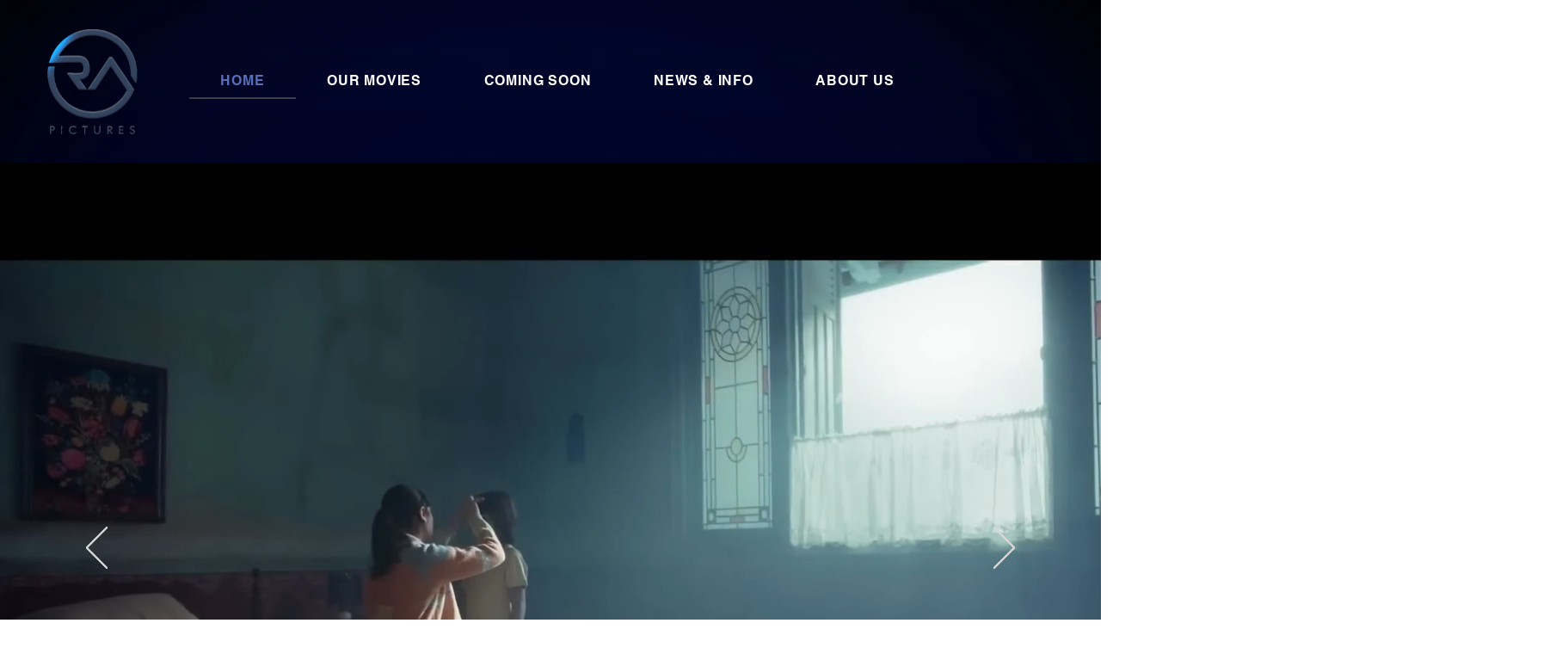

--- FILE ---
content_type: text/css; charset=utf-8
request_url: https://www.rapictures.id/_serverless/pro-gallery-css-v4-server/layoutCss?ver=2&id=comp-kn5pm827&items=3347_8268_11811%7C3699_1280_1896%7C3452_3031_4331%7C4720_3031_4331%7C3337_4134_5906%7C4701_3031_4331%7C3358_700_1000%7C4557_2970_4244%7C3430_895_1280%7C3529_904_1280%7C4560_3031_4331%7C3553_1181_1688%7C4847_3031_4331%7C4863_1815_2593%7C3487_3031_4331%7C3330_3031_4331%7C3270_1181_1688%7C3765_756_1080%7C4723_3031_4331%7C3604_896_1280&container=1484_1160_677_720&options=layoutParams_cropRatio:0.75%7ClayoutParams_structure_galleryRatio_value:0%7ClayoutParams_repeatingGroupTypes:%7ClayoutParams_gallerySpacing:0%7CgroupTypes:1%7CnumberOfImagesPerRow:3%7CcollageAmount:0.8%7CtextsVerticalPadding:0%7CtextsHorizontalPadding:0%7CcalculateTextBoxHeightMode:MANUAL%7CtargetItemSize:45%7CcubeRatio:0.75%7CexternalInfoHeight:0%7CexternalInfoWidth:0%7CisRTL:false%7CisVertical:false%7CminItemSize:120%7CgroupSize:1%7CchooseBestGroup:true%7CcubeImages:false%7CcubeType:fit%7CsmartCrop:false%7CcollageDensity:1%7CimageMargin:10%7ChasThumbnails:false%7CgalleryThumbnailsAlignment:bottom%7CgridStyle:1%7CtitlePlacement:SHOW_ON_HOVER%7CarrowsSize:30%7CslideshowInfoSize:200%7CimageInfoType:NO_BACKGROUND%7CtextBoxHeight:0%7CscrollDirection:1%7CgalleryLayout:4%7CgallerySizeType:smart%7CgallerySize:45%7CcropOnlyFill:true%7CnumberOfImagesPerCol:1%7CgroupsPerStrip:0%7Cscatter:0%7CenableInfiniteScroll:true%7CthumbnailSpacings:5%7CarrowsPosition:0%7CthumbnailSize:120%7CcalculateTextBoxWidthMode:PERCENT%7CtextBoxWidthPercent:50%7CuseMaxDimensions:false%7CrotatingGroupTypes:%7CfixedColumns:0%7CrotatingCropRatios:%7CgallerySizePx:0%7CplaceGroupsLtr:false
body_size: 59
content:
#pro-gallery-comp-kn5pm827 .pro-gallery-parent-container{ width: 1160px !important; height: 677px !important; } #pro-gallery-comp-kn5pm827 [data-hook="item-container"][data-idx="0"].gallery-item-container{opacity: 1 !important;display: block !important;transition: opacity .2s ease !important;top: 0px !important;left: 0px !important;right: auto !important;height: 677px !important;width: 474px !important;} #pro-gallery-comp-kn5pm827 [data-hook="item-container"][data-idx="0"] .gallery-item-common-info-outer{height: 100% !important;} #pro-gallery-comp-kn5pm827 [data-hook="item-container"][data-idx="0"] .gallery-item-common-info{height: 100% !important;width: 100% !important;} #pro-gallery-comp-kn5pm827 [data-hook="item-container"][data-idx="0"] .gallery-item-wrapper{width: 474px !important;height: 677px !important;margin: 0 !important;} #pro-gallery-comp-kn5pm827 [data-hook="item-container"][data-idx="0"] .gallery-item-content{width: 474px !important;height: 677px !important;margin: 0px 0px !important;opacity: 1 !important;} #pro-gallery-comp-kn5pm827 [data-hook="item-container"][data-idx="0"] .gallery-item-hover{width: 474px !important;height: 677px !important;opacity: 1 !important;} #pro-gallery-comp-kn5pm827 [data-hook="item-container"][data-idx="0"] .item-hover-flex-container{width: 474px !important;height: 677px !important;margin: 0px 0px !important;opacity: 1 !important;} #pro-gallery-comp-kn5pm827 [data-hook="item-container"][data-idx="0"] .gallery-item-wrapper img{width: 100% !important;height: 100% !important;opacity: 1 !important;} #pro-gallery-comp-kn5pm827 [data-hook="item-container"][data-idx="1"].gallery-item-container{opacity: 1 !important;display: block !important;transition: opacity .2s ease !important;top: 0px !important;left: 484px !important;right: auto !important;height: 677px !important;width: 457px !important;} #pro-gallery-comp-kn5pm827 [data-hook="item-container"][data-idx="1"] .gallery-item-common-info-outer{height: 100% !important;} #pro-gallery-comp-kn5pm827 [data-hook="item-container"][data-idx="1"] .gallery-item-common-info{height: 100% !important;width: 100% !important;} #pro-gallery-comp-kn5pm827 [data-hook="item-container"][data-idx="1"] .gallery-item-wrapper{width: 457px !important;height: 677px !important;margin: 0 !important;} #pro-gallery-comp-kn5pm827 [data-hook="item-container"][data-idx="1"] .gallery-item-content{width: 457px !important;height: 677px !important;margin: 0px 0px !important;opacity: 1 !important;} #pro-gallery-comp-kn5pm827 [data-hook="item-container"][data-idx="1"] .gallery-item-hover{width: 457px !important;height: 677px !important;opacity: 1 !important;} #pro-gallery-comp-kn5pm827 [data-hook="item-container"][data-idx="1"] .item-hover-flex-container{width: 457px !important;height: 677px !important;margin: 0px 0px !important;opacity: 1 !important;} #pro-gallery-comp-kn5pm827 [data-hook="item-container"][data-idx="1"] .gallery-item-wrapper img{width: 100% !important;height: 100% !important;opacity: 1 !important;} #pro-gallery-comp-kn5pm827 [data-hook="item-container"][data-idx="2"].gallery-item-container{opacity: 1 !important;display: block !important;transition: opacity .2s ease !important;top: 0px !important;left: 951px !important;right: auto !important;height: 677px !important;width: 474px !important;} #pro-gallery-comp-kn5pm827 [data-hook="item-container"][data-idx="2"] .gallery-item-common-info-outer{height: 100% !important;} #pro-gallery-comp-kn5pm827 [data-hook="item-container"][data-idx="2"] .gallery-item-common-info{height: 100% !important;width: 100% !important;} #pro-gallery-comp-kn5pm827 [data-hook="item-container"][data-idx="2"] .gallery-item-wrapper{width: 474px !important;height: 677px !important;margin: 0 !important;} #pro-gallery-comp-kn5pm827 [data-hook="item-container"][data-idx="2"] .gallery-item-content{width: 474px !important;height: 677px !important;margin: 0px 0px !important;opacity: 1 !important;} #pro-gallery-comp-kn5pm827 [data-hook="item-container"][data-idx="2"] .gallery-item-hover{width: 474px !important;height: 677px !important;opacity: 1 !important;} #pro-gallery-comp-kn5pm827 [data-hook="item-container"][data-idx="2"] .item-hover-flex-container{width: 474px !important;height: 677px !important;margin: 0px 0px !important;opacity: 1 !important;} #pro-gallery-comp-kn5pm827 [data-hook="item-container"][data-idx="2"] .gallery-item-wrapper img{width: 100% !important;height: 100% !important;opacity: 1 !important;} #pro-gallery-comp-kn5pm827 [data-hook="item-container"][data-idx="3"]{display: none !important;} #pro-gallery-comp-kn5pm827 [data-hook="item-container"][data-idx="4"]{display: none !important;} #pro-gallery-comp-kn5pm827 [data-hook="item-container"][data-idx="5"]{display: none !important;} #pro-gallery-comp-kn5pm827 [data-hook="item-container"][data-idx="6"]{display: none !important;} #pro-gallery-comp-kn5pm827 [data-hook="item-container"][data-idx="7"]{display: none !important;} #pro-gallery-comp-kn5pm827 [data-hook="item-container"][data-idx="8"]{display: none !important;} #pro-gallery-comp-kn5pm827 [data-hook="item-container"][data-idx="9"]{display: none !important;} #pro-gallery-comp-kn5pm827 [data-hook="item-container"][data-idx="10"]{display: none !important;} #pro-gallery-comp-kn5pm827 [data-hook="item-container"][data-idx="11"]{display: none !important;} #pro-gallery-comp-kn5pm827 [data-hook="item-container"][data-idx="12"]{display: none !important;} #pro-gallery-comp-kn5pm827 [data-hook="item-container"][data-idx="13"]{display: none !important;} #pro-gallery-comp-kn5pm827 [data-hook="item-container"][data-idx="14"]{display: none !important;} #pro-gallery-comp-kn5pm827 [data-hook="item-container"][data-idx="15"]{display: none !important;} #pro-gallery-comp-kn5pm827 [data-hook="item-container"][data-idx="16"]{display: none !important;} #pro-gallery-comp-kn5pm827 [data-hook="item-container"][data-idx="17"]{display: none !important;} #pro-gallery-comp-kn5pm827 [data-hook="item-container"][data-idx="18"]{display: none !important;} #pro-gallery-comp-kn5pm827 [data-hook="item-container"][data-idx="19"]{display: none !important;} #pro-gallery-comp-kn5pm827 .pro-gallery-prerender{height:677px !important;}#pro-gallery-comp-kn5pm827 {height:677px !important; width:1160px !important;}#pro-gallery-comp-kn5pm827 .pro-gallery-margin-container {height:677px !important;}#pro-gallery-comp-kn5pm827 .one-row:not(.thumbnails-gallery) {height:682px !important; width:1170px !important;}#pro-gallery-comp-kn5pm827 .one-row:not(.thumbnails-gallery) .gallery-horizontal-scroll {height:682px !important;}#pro-gallery-comp-kn5pm827 .pro-gallery-parent-container:not(.gallery-slideshow) [data-hook=group-view] .item-link-wrapper::before {height:682px !important; width:1170px !important;}#pro-gallery-comp-kn5pm827 .pro-gallery-parent-container {height:677px !important; width:1160px !important;}